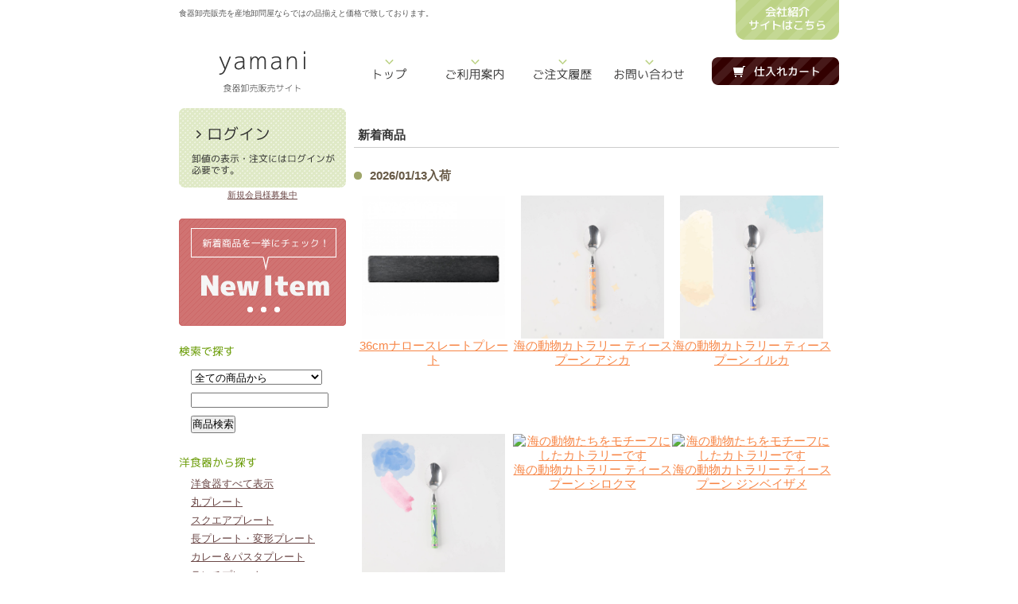

--- FILE ---
content_type: text/html; charset=EUC-JP
request_url: https://orosi.yamani-web.com/?mode=f3
body_size: 6104
content:
<!DOCTYPE html PUBLIC "-//W3C//DTD XHTML 1.0 Transitional//EN" "http://www.w3.org/TR/xhtml1/DTD/xhtml1-transitional.dtd">
<html xmlns:og="http://ogp.me/ns#" xmlns:fb="http://www.facebook.com/2008/fbml" xmlns:mixi="http://mixi-platform.com/ns#" xmlns="http://www.w3.org/1999/xhtml" xml:lang="ja" lang="ja" dir="ltr">
<head>
<meta http-equiv="content-type" content="text/html; charset=euc-jp" />
<meta http-equiv="X-UA-Compatible" content="IE=edge,chrome=1" />
<title>新着商品 - 業務用食器販売用食器 卸売のやまに</title>
<meta name="Keywords" content="新着商品," />
<meta name="Description" content="" />
<meta name="Author" content="" />
<meta name="Copyright" content="やまに" />
<meta http-equiv="content-style-type" content="text/css" />
<meta http-equiv="content-script-type" content="text/javascript" />
<link rel="stylesheet" href="https://img15.shop-pro.jp/PA01155/118/css/3/index.css?cmsp_timestamp=20260105164843" type="text/css" />

<link rel="alternate" type="application/rss+xml" title="rss" href="https://orosi.yamani-web.com/?mode=rss" />
<script type="text/javascript" src="//ajax.googleapis.com/ajax/libs/jquery/1.7.2/jquery.min.js" ></script>
<meta property="og:title" content="新着商品 - 業務用食器販売用食器 卸売のやまに" />
<meta property="og:description" content="" />
<meta property="og:url" content="https://orosi.yamani-web.com?mode=f3" />
<meta property="og:site_name" content="業務用食器販売用食器 卸売のやまに" />
<script>
  (function(i,s,o,g,r,a,m){i['GoogleAnalyticsObject']=r;i[r]=i[r]||function(){
  (i[r].q=i[r].q||[]).push(arguments)},i[r].l=1*new Date();a=s.createElement(o),
  m=s.getElementsByTagName(o)[0];a.async=1;a.src=g;m.parentNode.insertBefore(a,m)
  })(window,document,'script','//www.google-analytics.com/analytics.js','ga');

  ga('create', 'UA-699614-3', 'auto');
  ga('send', 'pageview');

</script>
<script>
  var Colorme = {"page":"free3","shop":{"account_id":"PA01155118","title":"\u696d\u52d9\u7528\u98df\u5668\u8ca9\u58f2\u7528\u98df\u5668 \u5378\u58f2\u306e\u3084\u307e\u306b"},"basket":{"total_price":0,"items":[]},"customer":{"id":null}};

  (function() {
    function insertScriptTags() {
      var scriptTagDetails = [{"src":"https:\/\/welcome-coupon.colorme.app\/js\/coupon.js?account_id=PA01155118","integrity":null}];
      var entry = document.getElementsByTagName('script')[0];

      scriptTagDetails.forEach(function(tagDetail) {
        var script = document.createElement('script');

        script.type = 'text/javascript';
        script.src = tagDetail.src;
        script.async = true;

        if( tagDetail.integrity ) {
          script.integrity = tagDetail.integrity;
          script.setAttribute('crossorigin', 'anonymous');
        }

        entry.parentNode.insertBefore(script, entry);
      })
    }

    window.addEventListener('load', insertScriptTags, false);
  })();
</script>
<script async src="https://zen.one/analytics.js"></script>
</head>
<body>
<meta name="colorme-acc-payload" content="?st=1&pt=10006&ut=0&at=PA01155118&v=20260117212632&re=&cn=ee7eadd9f207dd0ba233d71cded96515" width="1" height="1" alt="" /><script>!function(){"use strict";Array.prototype.slice.call(document.getElementsByTagName("script")).filter((function(t){return t.src&&t.src.match(new RegExp("dist/acc-track.js$"))})).forEach((function(t){return document.body.removeChild(t)})),function t(c){var r=arguments.length>1&&void 0!==arguments[1]?arguments[1]:0;if(!(r>=c.length)){var e=document.createElement("script");e.onerror=function(){return t(c,r+1)},e.src="https://"+c[r]+"/dist/acc-track.js?rev=3",document.body.appendChild(e)}}(["acclog001.shop-pro.jp","acclog002.shop-pro.jp"])}();</script><script language='javascript' src='https://ad-track.jp/ad/js/lpjs.js'></script>


<div style="position:absolute;top:0;left:0;" id="google_translate_element"></div><script type="text/javascript">
function googleTranslateElementInit() {
  new google.translate.TranslateElement({pageLanguage: 'ja', includedLanguages: 'en,ko,zh-CN', autoDisplay: false, gaTrack: true, gaId: 'UA-699614-3'}, 'google_translate_element');
}
</script><script type="text/javascript" src="//translate.google.com/translate_a/element.js?cb=googleTranslateElementInit"></script>

<h1>食器卸売販売を産地卸問屋ならではの品揃えと価格で致しております。</h1>
<div id="allwrap">
  
	

	<div id="header">
		<h2><a href="/">食器卸売 やまに</a></h2>
		<ul>
			<li><a class="home" href="/">ホーム</a></li>
			<li><a class="guide" href="/?mode=f1">ご利用案内</a></li>
			<li><a class="mypage" href="https://orosi.yamani-web.com/?mode=myaccount">ご注文履歴</a></li>
			<li><a class="inquiry" href="https://yamanikogiso.shop-pro.jp/customer/inquiries/new">お問い合わせ</a></li>
			<li><a class="cart" href="https://orosi.yamani-web.com/cart/proxy/basket?shop_id=PA01155118&shop_domain=orosi.yamani-web.com">仕入れカート</a></li>
		</ul>
		<div class="sub">
			<a href="https://www.yamani-web.com" title="会社紹介サイトはこちら"><img src="https://www.yamani-web.com/cyamani/images/bt_yamani.gif" alt="" /></a>
		</div>
	</div>

	
	
	<div id="content">
	
	
		<div class="main">
		<!--

-->

<script type="text/javascript">
$(document).ready(function(){
	$.ajax({
		url: 'https://www.yamani-web.com/cyamani/text/newitem/index.html',
		dataType: 'html',
		type: 'GET',

		success: function(res) {
			$("#load").prepend(res);
console.log(res);
		}
	});
});
</script>

<div id="load"></div>	</div>
	
	
	
		<div class="sidebar">

<!--
			<div class="section">
				<a href="https://www.yamani-web.com/oshogatu-13/22600" target="_blank"><img src="https://www.rakuten.ne.jp/gold/yamani-touki/banner/holiday.gif" alt="" /><br />
				<p style="text-align:center;">休業日について</p></a>
			</div>
-->
<div class="section">

			<div class="section login">
								<a class="bt" href="https://orosi.yamani-web.com/?mode=login&shop_back_url=https%3A%2F%2Forosi.yamani-web.com%2F">ログイン</a>
				<p class="att"><a href="https://www.yamani-web.com/wholesale">新規会員様募集中</a></p>
							</div>
			<div class="section">
				<a href="/?mode=f3"><img src="https://www.rakuten.ne.jp/gold/yamani-touki/newitem/images/banner.gif" alt="" /></a>
			</div>

			<div class="section">
				<h3 class="search_t">検索で探す</h3>
				<form action="https://orosi.yamani-web.com/" method="GET" class="search">
					<input type="hidden" name="mode" value="srh" />
					<select name="cid">
					<option value="">全ての商品から</option>
										<option value="1184975,0">洋食器</option>
										<option value="1184978,0">和食器</option>
										<option value="1184979,0">ガラス食器</option>
										<option value="1184980,0">おろし器、保存容器、他</option>
										<option value="1184981,0">箸置き</option>
										<option value="1184982,0">カトラリー</option>
										<option value="1184983,0">そのほか</option>
										<option value="1209361,0">セット</option>
										<option value="2775426,0">園芸用品</option>
										</select>										
					<input type="text" name="keyword" /><br/ >			
					<input type="submit" value="商品検索" />
				</form>
			</div>
			<div class="section">
				<h3 class="you_t">洋食器から探す</h3>
				<ul>
						<li><a href="/?mode=cate&amp;cbid=1184975&amp;csid=0&amp;sort=n">洋食器すべて表示</a></li>
						<li><a href="/?mode=cate&amp;cbid=1184975&amp;csid=1&amp;sort=n">丸プレート</a></li>
						<li><a href="/?mode=cate&amp;cbid=1184975&amp;csid=2&amp;sort=n">スクエアプレート</a></li>
						<li><a href="/?mode=cate&amp;cbid=1184975&amp;csid=3&amp;sort=n">長プレート・変形プレート</a></li>
						<li><a href="/?mode=cate&amp;cbid=1184975&amp;csid=4&amp;sort=n">カレー＆パスタプレート</a></li>
						<li><a href="/?mode=cate&amp;cbid=1184975&amp;csid=5&amp;sort=n">ランチプレート</a></li>
						<li><a href="/?mode=cate&amp;cbid=1184975&amp;csid=6&amp;sort=n">グラタン皿</a></li>
						<li><a href="/?mode=cate&amp;cbid=1184975&amp;csid=7&amp;sort=n">その他皿</a></li>
						<li><a href="/?mode=cate&amp;cbid=1184975&amp;csid=8&amp;sort=n">ごはん茶わん</a></li>
						<li><a href="/?mode=cate&amp;cbid=1184975&amp;csid=9&amp;sort=n">ボウル</a></li>
						<li><a href="/?mode=cate&amp;cbid=1184975&amp;csid=10&amp;sort=n">カフェボウル</a></li>
						<li><a href="/?mode=cate&amp;cbid=1184975&amp;csid=11&amp;sort=n">カップ＆ソーサー</a></li>
						<li><a href="/?mode=cate&amp;cbid=1184975&amp;csid=12&amp;sort=n">マグカップ</a></li>
						<li><a href="/?mode=cate&amp;cbid=1184975&amp;csid=13&amp;sort=n">スープカップ</a></li>
						<li><a href="/?mode=cate&amp;cbid=1184975&amp;csid=14&amp;sort=n">カップ</a></li>
						<li><a href="/?mode=cate&amp;cbid=1184975&amp;csid=15&amp;sort=n">ポット</a></li>
						<li><a href="/?mode=cate&amp;cbid=1184975&amp;csid=16&amp;sort=n">その他</a></li>
				</ul>
			</div>
			<div class="section">
				<h3 class="wa_t">和食器から探す</h3>
				<ul>
					<li><a href="/?mode=cate&amp;cbid=1184978&amp;csid=0&amp;sort=n">和食器すべて表示</a></li>
					<li><a href="/?mode=cate&amp;cbid=1184978&amp;csid=1&amp;sort=n">丸皿</a></li>
					<li><a href="/?mode=cate&amp;cbid=1184978&amp;csid=2&amp;sort=n">角皿</a></li>
					<li><a href="/?mode=cate&amp;cbid=1184978&amp;csid=3&amp;sort=n">長皿・変形皿</a></li>
					<li><a href="/?mode=cate&amp;cbid=1184978&amp;csid=4&amp;sort=n">カレー＆パスタ皿</a></li>
					<li><a href="/?mode=cate&amp;cbid=1184978&amp;csid=5&amp;sort=n">その他皿</a></li>
					<li><a href="/?mode=cate&amp;cbid=1184978&amp;csid=6&amp;sort=n">ごはん茶わん</a></li>
					<li><a href="/?mode=cate&amp;cbid=1184978&amp;csid=7&amp;sort=n">どんぶり</a></li>
					<li><a href="/?mode=cate&amp;cbid=1184978&amp;csid=8&amp;sort=n">小・中・大鉢</a></li>
					<li><a href="/?mode=cate&amp;cbid=1184978&amp;csid=9&amp;sort=n">きゅうす</a></li>
					<li><a href="/?mode=cate&amp;cbid=1184978&amp;csid=10&amp;sort=n">湯のみ・カップ</a></li>
					<li><a href="/?mode=cate&amp;cbid=1184978&amp;csid=11&amp;sort=n">マグカップ</a></li>
					<li><a href="/?mode=cate&amp;cbid=1184978&amp;csid=12&amp;sort=n">その他</a></li>
				</ul>
			</div>
			<div class="section">
				<h3 class="other_t">そのほか</h3>
				<ul>
					<li><a href="/?mode=cate&amp;cbid=1184979&amp;csid=0&amp;sort=n">ガラス食器</a></li>
					<li><a href="/?mode=cate&amp;cbid=1184980&amp;csid=0&amp;sort=n">おろし器、保存容器、他</a></li>
					<li><a href="/?mode=cate&amp;cbid=1184981&amp;csid=0&amp;sort=n">箸置き</a></li>
					<li><a href="/?mode=cate&amp;cbid=1184982&amp;csid=0&amp;sort=n">カトラリー</a></li>
					<li><a href="/?mode=cate&amp;cbid=1209361&amp;csid=0&amp;sort=n">セット</a></li>
					<li><a href="/?mode=cate&amp;cbid=1184983&amp;csid=0&amp;sort=n">そのほか</a></li>
				</ul>
			</div>
			<div class="section">
				<h3 class="series_t">シリーズで探す</h3>
				<ul>
					<li><a href="https://orosi.yamani-web.com/?mode=srh&cid=&keyword=Yumchaos">ヤムチャオス</a></li>
					<li><a href="https://orosi.yamani-web.com/?mode=srh&cid=&keyword=Yoto+%A5%DE%A5%B0%A5%AB%A5%C3%A5%D7">Yoto</a></li>
					<li><a href="https://orosi.yamani-web.com/?mode=srh&cid=&keyword=%EE%D8%A4%CE%B5%AD%B2%B1">釉の記憶</a></li>
					<li><a href="https://orosi.yamani-web.com/?mode=srh&cid=&keyword=%BF%BC%A5%D6%A5%EB%A1%BC">北欧ブルー</a></li>
					<li><a href="https://orosi.yamani-web.com/?mode=srh&cid=&keyword=%B3%DB%B1%EF%A4%CE%A4%E8%A4%A6%A4%CA%B4%EF">額縁のような器</a></li>
					<li><a href="https://orosi.yamani-web.com/?mode=srh&cid=&keyword=meimei-ware">meimei-ware</a></li>
					<li><a href="https://orosi.yamani-web.com/?mode=srh&cid=&keyword=kissho">吉祥</a></li>
					<li><a href="https://orosi.yamani-web.com/?mode=srh&cid=&keyword=TRIP+WARE">TRIP WARE</a></li>
					<li><a href="https://orosi.yamani-web.com/?mode=srh&cid=&keyword=%A5%EA%A5%F3%A5%AB">リンカ</a></li>
					<li><a href="https://orosi.yamani-web.com/?mode=srh&cid=&keyword=%BC%EA%A4%B7%A4%B4%A4%C8">手しごと</a></li>
					<li><a href="https://orosi.yamani-web.com/?mode=srh&cid=&keyword=%B9%BE%B8%CD%A4%C3%BB%D2%B6%B2%CE%B5+">江戸っ子恐竜</a></li>
					<li><a href="https://orosi.yamani-web.com/?mode=srh&cid=&keyword=%A5%B3%A5%C8%A5%CF%A5%CA">コトハナ</a></li>
					<li><a href="https://orosi.yamani-web.com/?mode=srh&cid=&keyword=%B5%A4%BC%E8%A4%EA%A4%B9%A4%AE%A4%CA%A4%A4%A2%F6%B4%DD%A4%A4%A5%B9%A5%C6%A5%E0%A5%B0%A5%E9%A5%B9">気取りすぎない♪丸いステムグラス</a></li>
					<li><a href="https://orosi.yamani-web.com/?mode=srh&cid=&keyword=%A4%CA%A4%B4%A4%DF%C4%C8%CC%DC%CF%C2%C9%F7%A5%AB%A5%C8%A5%E9%A5%EA%A1%BC">なごみ槌目和風カトラリー</a></li>
					<li><a href="https://orosi.yamani-web.com/?mode=srh&cid=&keyword=%B5%A1%C6%E2%BF%A9%A5%AB%A5%C8%A5%E9%A5%EA%A1%BC">機内食カトラリー</a></li>
					<li><a href="https://orosi.yamani-web.com/?mode=srh&cid=&keyword=%A5%CA%A5%C1%A5%E5%A5%EC+%A5%AB%A5%C8%A5%E9%A5%EA%A1%BC">ナチュレ カトラリー</a></li>
					<li><a href="/?mode=srh&sort=n&cid=&keyword=%5B%A5%EC%A5%C8%A5%ED%A5%AB%A5%C8%A5%E9%A5%EA%A1%BC%5D">レトロエレガンテ カトラリー</a></li>
					<li><a href="https://orosi.yamani-web.com/?mode=srh&cid=&keyword=%A5%DC%A5%C7%A5%AC">ボデガ</a></li>
					<li><a href="https://orosi.yamani-web.com/?mode=srh&cid=&keyword=tetoca">tetoca</a></li>
					<li><a href="https://orosi.yamani-web.com/?mode=srh&cid=&keyword=Frustum">Frustum</a></li>
					<li><a href="https://orosi.yamani-web.com/?mode=srh&cid=&keyword=%A4%AB%A4%E4%C0%B8%C3%CF%A4%D5%A4%AD%A4%F3">かや生地ふきん</a></li>
					<li><a href="https://orosi.yamani-web.com/?mode=srh&cid=&keyword=%A5%A2%A5%AF%A5%EA%A5%EB%A5%AB%A5%C8%A5%E9%A5%EA%A1%BC+%A5%D7%A5%EC%A1%BC%A5%C8">アクリルカトラリー プレート</a></li>
				</ul>
			</div>
			<div class="section">
				<h3 class="cal_t">営業日カレンダー</h3>
					<script type="text/javascript" src="https://www.yamani-web.com/calendar/index.php?enc=1"></script>
				<p><span class="cal-holyday">■</span>の日はお休みを頂いております。<br />
				営業時間外のお問い合わせ等は翌営業日以降にお返事させて頂きます。<br />
				ご了承ください。</p>
			</div>
			<div class="section">
				<h3 class="guide_t">ご案内</h3>
				<ul>
					<li><a href="/?mode=f1">ご利用案内</a></li>
					<li><a href="https://orosi.yamani-web.com/?mode=login&shop_back_url=https%3A%2F%2Forosi.yamani-web.com%2F">ご注文履歴</a></li>
					<li><a href="/?mode=f2">アウトレット品について</a></li>
					<li><a href="https://yamanikogiso.shop-pro.jp/customer/inquiries/new">お問い合わせ</a></li>
					<li><a href="https://orosi.yamani-web.com/cart/proxy/basket?shop_id=PA01155118&shop_domain=orosi.yamani-web.com">仕入れカート</a></li>
					<li><a href="https://orosi.yamani-web.com/?mode=privacy">プライバシーポリシー</a></li>
					<li><a href="https://orosi.yamani-web.com/?mode=sk">特定商取引法に基づく表記</a></li>
				</ul>
			</div>
		</div>
	

	</div>
	
	
</div>

<div id="footer">
	<div class="inner">
	  <div class="social">
		   <g:plusone size="medium"></g:plusone>
		   
		   <a href="https://twitter.com/share" class="twitter-share-button" data-count="horizontal" data-lang="ja">Tweet</a><script type="text/javascript" src="https://platform.twitter.com/widgets.js"></script>
		   
		   <a href="https://b.hatena.ne.jp/entry//" class="hatena-bookmark-button" data-hatena-bookmark-title="" data-hatena-bookmark-layout="standard" title="このエントリーをはてなブックマークに追加"><img src="https://b.st-hatena.com/images/entry-button/button-only.gif" alt="このエントリーをはてなブックマークに追加" width="20" height="20" style="border: none;" /></a><script type="text/javascript" src="https://b.st-hatena.com/js/bookmark_button.js" charset="utf-8" async="async"></script>
		   
		   
	  </div>
		<p class="gotop"><a href="#header"><img src="https://www.yamani-web.com/cyamani/images/bt_gohead.gif" alt="" /></a></p>
		<ul class="menu">
			<li><a href="/">ホーム</a></li>
			<li><a href="/?mode=f1">ご利用案内</a></li>
			<li><a href="https://orosi.yamani-web.com/?mode=login&shop_back_url=https%3A%2F%2Forosi.yamani-web.com%2F">ご注文履歴</a></li>
			<li><a href="https://orosi.yamani-web.com/cart/proxy/basket?shop_id=PA01155118&shop_domain=orosi.yamani-web.com">仕入れカート</a></li>
			<li><a href="https://yamanikogiso.shop-pro.jp/customer/inquiries/new">お問い合わせ</a></li>
			<li><a href="https://orosi.yamani-web.com/?mode=privacy">プライバシーポリシー</a></li>
			<li><a href="https://orosi.yamani-web.com/?mode=sk">特定商取引法に基づく表記</a></li>
		</ul>
		<h3 class="logo"><a href="https://www.yamani-web.com" target="_blank">食器卸売販売 やまに</a></h3>
		<p>卸売取扱商品：カフェ食器、業務用食器、ランチプレート、マグカップ、茶わん、ゆのみ等、美濃焼を中心とした食器やその他雑貨</p>
		<p>〒509-6101 岐阜県瑞浪市土岐町6947-1<br />
		TEL：0572-66-0760 / FAX：0572-66-0757</p>
		<p><a href="https://www.yamani-web.com" target="_blank">やまにウェブサイト</a><br>
		<a href="https://en.yamani-web.com" target="_blank">Yamani English website</a></p>
		<p>お客様のメールアドレス等の個人情報は、受付・配送業務に必要な場合、及びお客様とのご連絡以外には一切利用いたしません。<br />
		また、第三者への開示・公表はいたしませんので、安心してご利用ください。</p>

		<p class="copy">Copyright(c) 食器卸売販売 やまに All Rights Reserved.</p>
	</div>
</div>

<script type="text/javascript" src="https://www.yamani-web.com/cyamani/js/jquery.tools.min.js"></script>
<script type="text/javascript" src="https://www.yamani-web.com/cyamani/js/topic.js"></script>
<script type="text/javascript" src="https://www.yamani-web.com/cyamani/js/prettyphoto/jquery.prettyPhoto.js"></script>
<script type="text/javascript">
$(document).ready(function(){
	$("a[rel^='lb']").prettyPhoto({
		allow_resize: true,
		social_tools: false,
		show_title: true,
		deeplinking: false
	});
	$(".cb").prettyPhoto({
		allow_resize: true,
		social_tools: false,
		show_title: true,
		deeplinking: false
	});
});
$(function(){
	$("#header .sub a").hover(
		function(){jQuery(this).animate({marginTop: "10px"}, 200);},
		function(){jQuery(this).animate({marginTop: "0px"}, 200);}
	);
	$("a[href^=#]").click(function(){
		var Hash = $(this.hash);
		var HashOffset = $(Hash).offset().top;
		$("html,body").animate({
			scrollTop: HashOffset
		}, 1000);
		return false;
	});
	$("#footer .menu").each(function() {
		$("#footer .menu li:first-child").css('border', 'none');
	});
});
</script>
	

<script type="text/javascript">
  window.___gcfg = {lang: 'ja'};

  (function() {
    var po = document.createElement('script'); po.type = 'text/javascript'; po.async = true;
    po.src = 'https://apis.google.com/js/plusone.js';
    var s = document.getElementsByTagName('script')[0]; s.parentNode.insertBefore(po, s);
  })();
</script><script type="text/javascript" src="https://orosi.yamani-web.com/js/cart.js" ></script>
<script type="text/javascript" src="https://orosi.yamani-web.com/js/async_cart_in.js" ></script>
<script type="text/javascript" src="https://orosi.yamani-web.com/js/product_stock.js" ></script>
<script type="text/javascript" src="https://orosi.yamani-web.com/js/js.cookie.js" ></script>
<script type="text/javascript" src="https://orosi.yamani-web.com/js/favorite_button.js" ></script>
</body></html>

--- FILE ---
content_type: text/html; charset=euc-jp
request_url: https://www.yamani-web.com/cyamani/text/newitem/index.html
body_size: 4635
content:
		<div id="newitem" class="section">
			<h3 class="pagetitle">新着商品</h3>
			
<div class="article">
	<h4>2026/01/13入荷</h4>
		<div class="item">
		<div>
			<a href="https://orosi.yamani-web.com/?pid=190097409"><img src="https://image.yamani-web.com/main/2025-2/196540a.jpg" alt="天然石を使用した長プレート" title="天然石を使用した長プレート" style="width:180px; height:auto;" /></a><br />
			<a href="https://orosi.yamani-web.com/?pid=190097409">36cmナロースレートプレート</a>
		</div>
	</div>
	<div class="item">
		<div>
			<a href="https://orosi.yamani-web.com/?pid=190097398"><img src="https://image.yamani-web.com/main/2025-2/196431a.jpg" alt="海の動物たちをモチーフにしたカトラリーです" title="海の動物たちをモチーフにしたカトラリーです" style="width:180px; height:auto;" /></a><br />
			<a href="https://orosi.yamani-web.com/?pid=190097398">海の動物カトラリー ティースプーン アシカ</a>
		</div>
	</div>
	<div class="item">
		<div>
			<a href="https://orosi.yamani-web.com/?pid=190097393"><img src="https://image.yamani-web.com/main/2025-2/196426a.jpg" alt="海の動物たちをモチーフにしたカトラリーです" title="海の動物たちをモチーフにしたカトラリーです" style="width:180px; height:auto;" /></a><br />
			<a href="https://orosi.yamani-web.com/?pid=190097393">海の動物カトラリー ティースプーン イルカ</a>
		</div>
	</div>
	<div class="item">
		<div>
			<a href="https://orosi.yamani-web.com/?pid=190097396"><img src="https://image.yamani-web.com/main/2025-2/196429a.jpg" alt="海の動物たちをモチーフにしたカトラリーです" title="海の動物たちをモチーフにしたカトラリーです" style="width:180px; height:auto;" /></a><br />
			<a href="https://orosi.yamani-web.com/?pid=190097396">海の動物カトラリー ティースプーン サメ</a>
		</div>
	</div>
	<div class="item">
		<div>
			<a href="https://orosi.yamani-web.com/?pid=190097397"><img src="https://image.yamani-web.com/main/2025-2/196430a.jpg" alt="海の動物たちをモチーフにしたカトラリーです" title="海の動物たちをモチーフにしたカトラリーです" style="width:180px; height:auto;" /></a><br />
			<a href="https://orosi.yamani-web.com/?pid=190097397">海の動物カトラリー ティースプーン シロクマ</a>
		</div>
	</div>
	<div class="item">
		<div>
			<a href="https://orosi.yamani-web.com/?pid=190097395"><img src="https://image.yamani-web.com/main/2025-2/196428a.jpg" alt="海の動物たちをモチーフにしたカトラリーです" title="海の動物たちをモチーフにしたカトラリーです" style="width:180px; height:auto;" /></a><br />
			<a href="https://orosi.yamani-web.com/?pid=190097395">海の動物カトラリー ティースプーン ジンベイザメ</a>
		</div>
	</div>
	<div class="item">
		<div>
			<a href="https://orosi.yamani-web.com/?pid=190097394"><img src="https://image.yamani-web.com/main/2025-2/196427a.jpg" alt="海の動物たちをモチーフにしたカトラリーです" title="海の動物たちをモチーフにしたカトラリーです" style="width:180px; height:auto;" /></a><br />
			<a href="https://orosi.yamani-web.com/?pid=190097394">海の動物カトラリー ティースプーン ペンギン</a>
		</div>
	</div>
	<div class="item">
		<div>
			<a href="https://orosi.yamani-web.com/?pid=190097388"><img src="https://image.yamani-web.com/main/2025-2/196421a.jpg" alt="海の動物たちをモチーフにしたカトラリーです" title="海の動物たちをモチーフにしたカトラリーです" style="width:180px; height:auto;" /></a><br />
			<a href="https://orosi.yamani-web.com/?pid=190097388">海の動物カトラリー デザートスプーン アシカ</a>
		</div>
	</div>
	<div class="item">
		<div>
			<a href="https://orosi.yamani-web.com/?pid=190097383"><img src="https://image.yamani-web.com/main/2025-2/196416a.jpg" alt="海の動物たちをモチーフにしたカトラリーです" title="海の動物たちをモチーフにしたカトラリーです" style="width:180px; height:auto;" /></a><br />
			<a href="https://orosi.yamani-web.com/?pid=190097383">海の動物カトラリー デザートスプーン イルカ</a>
		</div>
	</div>
	<div class="item">
		<div>
			<a href="https://orosi.yamani-web.com/?pid=190097386"><img src="https://image.yamani-web.com/main/2025-2/196419a.jpg" alt="海の動物たちをモチーフにしたカトラリーです" title="海の動物たちをモチーフにしたカトラリーです" style="width:180px; height:auto;" /></a><br />
			<a href="https://orosi.yamani-web.com/?pid=190097386">海の動物カトラリー デザートスプーン サメ</a>
		</div>
	</div>
	<div class="item">
		<div>
			<a href="https://orosi.yamani-web.com/?pid=190097387"><img src="https://image.yamani-web.com/main/2025-2/196420a.jpg" alt="海の動物たちをモチーフにしたカトラリーです" title="海の動物たちをモチーフにしたカトラリーです" style="width:180px; height:auto;" /></a><br />
			<a href="https://orosi.yamani-web.com/?pid=190097387">海の動物カトラリー デザートスプーン シロクマ</a>
		</div>
	</div>
	<div class="item">
		<div>
			<a href="https://orosi.yamani-web.com/?pid=190097385"><img src="https://image.yamani-web.com/main/2025-2/196418a.jpg" alt="海の動物たちをモチーフにしたカトラリーです" title="海の動物たちをモチーフにしたカトラリーです" style="width:180px; height:auto;" /></a><br />
			<a href="https://orosi.yamani-web.com/?pid=190097385">海の動物カトラリー デザートスプーン ジンベイザメ</a>
		</div>
	</div>
	<div class="item">
		<div>
			<a href="https://orosi.yamani-web.com/?pid=190097384"><img src="https://image.yamani-web.com/main/2025-2/196417a.jpg" alt="海の動物たちをモチーフにしたカトラリーです" title="海の動物たちをモチーフにしたカトラリーです" style="width:180px; height:auto;" /></a><br />
			<a href="https://orosi.yamani-web.com/?pid=190097384">海の動物カトラリー デザートスプーン ペンギン</a>
		</div>
	</div>
	<div class="item">
		<div>
			<a href="https://orosi.yamani-web.com/?pid=190097392"><img src="https://image.yamani-web.com/main/2025-2/196425a.jpg" alt="海の動物たちをモチーフにしたカトラリーです" title="海の動物たちをモチーフにしたカトラリーです" style="width:180px; height:auto;" /></a><br />
			<a href="https://orosi.yamani-web.com/?pid=190097392">海の動物カトラリー デザートフォーク アシカ</a>
		</div>
	</div>
	<div class="item">
		<div>
			<a href="https://orosi.yamani-web.com/?pid=190097389"><img src="https://image.yamani-web.com/main/2025-2/196422a.jpg" alt="海の動物たちをモチーフにしたカトラリーです" title="海の動物たちをモチーフにしたカトラリーです" style="width:180px; height:auto;" /></a><br />
			<a href="https://orosi.yamani-web.com/?pid=190097389">海の動物カトラリー デザートフォーク イルカ</a>
		</div>
	</div>
	<div class="item">
		<div>
			<a href="https://orosi.yamani-web.com/?pid=190097407"><img src="https://image.yamani-web.com/main/2025-2/196438a.jpg" alt="海の動物たちをモチーフにしたカトラリーです" title="海の動物たちをモチーフにしたカトラリーです" style="width:180px; height:auto;" /></a><br />
			<a href="https://orosi.yamani-web.com/?pid=190097407">海の動物カトラリー デザートフォーク サメ</a>
		</div>
	</div>
	<div class="item">
		<div>
			<a href="https://orosi.yamani-web.com/?pid=190097408"><img src="https://image.yamani-web.com/main/2025-2/196439a.jpg" alt="海の動物たちをモチーフにしたカトラリーです" title="海の動物たちをモチーフにしたカトラリーです" style="width:180px; height:auto;" /></a><br />
			<a href="https://orosi.yamani-web.com/?pid=190097408">海の動物カトラリー デザートフォーク シロクマ</a>
		</div>
	</div>
	<div class="item">
		<div>
			<a href="https://orosi.yamani-web.com/?pid=190097391"><img src="https://image.yamani-web.com/main/2025-2/196424a.jpg" alt="海の動物たちをモチーフにしたカトラリーです" title="海の動物たちをモチーフにしたカトラリーです" style="width:180px; height:auto;" /></a><br />
			<a href="https://orosi.yamani-web.com/?pid=190097391">海の動物カトラリー デザートフォーク ジンベイザメ</a>
		</div>
	</div>
	<div class="item">
		<div>
			<a href="https://orosi.yamani-web.com/?pid=190097390"><img src="https://image.yamani-web.com/main/2025-2/196423a.jpg" alt="海の動物たちをモチーフにしたカトラリーです" title="海の動物たちをモチーフにしたカトラリーです" style="width:180px; height:auto;" /></a><br />
			<a href="https://orosi.yamani-web.com/?pid=190097390">海の動物カトラリー デザートフォーク ペンギン</a>
		</div>
	</div>
	<div class="item">
		<div>
			<a href="https://orosi.yamani-web.com/?pid=190097406"><img src="https://image.yamani-web.com/main/2025-2/196437a.jpg" alt="海の動物たちをモチーフにしたカトラリーです" title="海の動物たちをモチーフにしたカトラリーです" style="width:180px; height:auto;" /></a><br />
			<a href="https://orosi.yamani-web.com/?pid=190097406">海の動物カトラリー ヒメフォーク アシカ</a>
		</div>
	</div>
	<div class="item">
		<div>
			<a href="https://orosi.yamani-web.com/?pid=190097400"><img src="https://image.yamani-web.com/main/2025-2/196432a.jpg" alt="海の動物たちをモチーフにしたカトラリーです" title="海の動物たちをモチーフにしたカトラリーです" style="width:180px; height:auto;" /></a><br />
			<a href="https://orosi.yamani-web.com/?pid=190097400">海の動物カトラリー ヒメフォーク イルカ</a>
		</div>
	</div>
	<div class="item">
		<div>
			<a href="https://orosi.yamani-web.com/?pid=190097404"><img src="https://image.yamani-web.com/main/2025-2/196435a.jpg" alt="海の動物たちをモチーフにしたカトラリーです" title="海の動物たちをモチーフにしたカトラリーです" style="width:180px; height:auto;" /></a><br />
			<a href="https://orosi.yamani-web.com/?pid=190097404">海の動物カトラリー ヒメフォーク サメ</a>
		</div>
	</div>
	<div class="item">
		<div>
			<a href="https://orosi.yamani-web.com/?pid=190097405"><img src="https://image.yamani-web.com/main/2025-2/196436a.jpg" alt="海の動物たちをモチーフにしたカトラリーです" title="海の動物たちをモチーフにしたカトラリーです" style="width:180px; height:auto;" /></a><br />
			<a href="https://orosi.yamani-web.com/?pid=190097405">海の動物カトラリー ヒメフォーク シロクマ</a>
		</div>
	</div>
	<div class="item">
		<div>
			<a href="https://orosi.yamani-web.com/?pid=190097402"><img src="https://image.yamani-web.com/main/2025-2/196434a.jpg" alt="海の動物たちをモチーフにしたカトラリーです" title="海の動物たちをモチーフにしたカトラリーです" style="width:180px; height:auto;" /></a><br />
			<a href="https://orosi.yamani-web.com/?pid=190097402">海の動物カトラリー ヒメフォーク ジンベイザメ</a>
		</div>
	</div>
	<div class="item">
		<div>
			<a href="https://orosi.yamani-web.com/?pid=190097401"><img src="https://image.yamani-web.com/main/2025-2/196433a.jpg" alt="海の動物たちをモチーフにしたカトラリーです" title="海の動物たちをモチーフにしたカトラリーです" style="width:180px; height:auto;" /></a><br />
			<a href="https://orosi.yamani-web.com/?pid=190097401">海の動物カトラリー ヒメフォーク ペンギン</a>
		</div>
	</div>

</div>
<div class="article">
	<h4>2025/12/23入荷</h4>
		<div class="item">
		<div>
			<a href="https://orosi.yamani-web.com/?pid=189907372"><img src="https://image.yamani-web.com/main/2025-1/196297a.jpg" alt="茶こしとヘラで、もっと丁寧な抹茶タイム" title="茶こしとヘラで、もっと丁寧な抹茶タイム" style="width:180px; height:auto;" /></a><br />
			<a href="https://orosi.yamani-web.com/?pid=189907372">cha×kosu 抹茶ヘラ&ふるいセット 【ふるい粗目】</a>
		</div>
	</div>
	<div class="item">
		<div>
			<a href="https://orosi.yamani-web.com/?pid=189907371"><img src="https://image.yamani-web.com/main/2025-1/196293a.jpg" alt="茶こしとヘラで、もっと丁寧な抹茶タイム" title="茶こしとヘラで、もっと丁寧な抹茶タイム" style="width:180px; height:auto;" /></a><br />
			<a href="https://orosi.yamani-web.com/?pid=189907371">cha×kosu 抹茶ヘラ&ふるいセット 【ふるい細目】</a>
		</div>
	</div>
	<div class="item">
		<div>
			<a href="https://orosi.yamani-web.com/?pid=189907373"><img src="https://image.yamani-web.com/main/2025-1/196298a.jpg" alt="耐久性に優れて衛生的" title="耐久性に優れて衛生的" style="width:180px; height:auto;" /></a><br />
			<a href="https://orosi.yamani-web.com/?pid=189907373">フリモ ハンドル付サービングボード アフリカンウッド</a>
		</div>
	</div>
	<div class="item">
		<div>
			<a href="https://orosi.yamani-web.com/?pid=189907369"><img src="https://image.yamani-web.com/main/2025-1/196209a.jpg" alt="抹茶を点てやすく" title="抹茶を点てやすく" style="width:180px; height:auto;" /></a><br />
			<a href="https://orosi.yamani-web.com/?pid=189907369">抹茶粉ふるい 粗目 18-8ステンレス</a>
		</div>
	</div>
	<div class="item">
		<div>
			<a href="https://orosi.yamani-web.com/?pid=189907370"><img src="https://image.yamani-web.com/main/2025-1/196210a.jpg" alt="抹茶を点てやすく" title="抹茶を点てやすく" style="width:180px; height:auto;" /></a><br />
			<a href="https://orosi.yamani-web.com/?pid=189907370">抹茶粉ふるい 細目 18-8ステンレス</a>
		</div>
	</div>
	<div class="item">
		<div>
			<a href="https://orosi.yamani-web.com/?pid=189907376"><img src="https://image.yamani-web.com/main/2025-2/196452a.jpg" alt="白と青をテーマにしたsimplicityな美しさ" title="白と青をテーマにしたsimplicityな美しさ" style="width:180px; height:auto;" /></a><br />
			<a href="https://orosi.yamani-web.com/?pid=189907376">深山(miyama.) slope_cobalt 18cmオーバルプレート</a>
		</div>
	</div>
	<div class="item">
		<div>
			<a href="https://orosi.yamani-web.com/?pid=189907378"><img src="https://image.yamani-web.com/main/2025-2/196453a.jpg" alt="白と青をテーマにしたsimplicityな美しさ" title="白と青をテーマにしたsimplicityな美しさ" style="width:180px; height:auto;" /></a><br />
			<a href="https://orosi.yamani-web.com/?pid=189907378">深山(miyama.) slope_cobalt カップ</a>
		</div>
	</div>
	<div class="item">
		<div>
			<a href="https://orosi.yamani-web.com/?pid=189907374"><img src="https://image.yamani-web.com/main/2025-2/196450a.jpg" alt="白と青をテーマにしたsimplicityな美しさ" title="白と青をテーマにしたsimplicityな美しさ" style="width:180px; height:auto;" /></a><br />
			<a href="https://orosi.yamani-web.com/?pid=189907374">深山(miyama.) slope_cobalt ティーカップ</a>
		</div>
	</div>
	<div class="item">
		<div>
			<a href="https://orosi.yamani-web.com/?pid=189907375"><img src="https://image.yamani-web.com/main/2025-2/196451a.jpg" alt="白と青をテーマにしたsimplicityな美しさ" title="白と青をテーマにしたsimplicityな美しさ" style="width:180px; height:auto;" /></a><br />
			<a href="https://orosi.yamani-web.com/?pid=189907375">深山(miyama.) slope_cobalt ポット</a>
		</div>
	</div>

</div>
<div class="article">
	<h4>2025/12/16入荷</h4>
		<div class="item">
		<div>
			<a href="https://orosi.yamani-web.com/?pid=189824614"><img src="https://image.yamani-web.com/main/2025-2/2509020a.jpg" alt="和洋折衷、天然石の高級感溢れるボード" title="和洋折衷、天然石の高級感溢れるボード" style="width:180px; height:auto;" /></a><br />
			<a href="https://orosi.yamani-web.com/?pid=189824614">30cmストレートボード</a>
		</div>
	</div>
	<div class="item">
		<div>
			<a href="https://orosi.yamani-web.com/?pid=189824612"><img src="https://image.yamani-web.com/main/2025-2/2509018a.jpg" alt="パンやチーズのおもてなしに。" title="パンやチーズのおもてなしに。" style="width:180px; height:auto;" /></a><br />
			<a href="https://orosi.yamani-web.com/?pid=189824612">32cmカッティングボード</a>
		</div>
	</div>
	<div class="item">
		<div>
			<a href="https://orosi.yamani-web.com/?pid=189824618"><img src="https://image.yamani-web.com/main/2025-2/2509024a.jpg" alt="まん丸かわいいティーポット" title="まん丸かわいいティーポット" style="width:180px; height:auto;" /></a><br />
			<a href="https://orosi.yamani-web.com/?pid=189824618">700ml 丸ティーポット</a>
		</div>
	</div>
	<div class="item">
		<div>
			<a href="https://orosi.yamani-web.com/?pid=189824619"><img src="https://image.yamani-web.com/main/2025-2/2509025a.jpg" alt="ベーシックなシンプルグラス" title="ベーシックなシンプルグラス" style="width:180px; height:auto;" /></a><br />
			<a href="https://orosi.yamani-web.com/?pid=189824619">ジュースグラス 285ml</a>
		</div>
	</div>
	<div class="item">
		<div>
			<a href="https://orosi.yamani-web.com/?pid=189824610"><img src="https://image.yamani-web.com/main/2025-2/196533a.jpg" alt="ガラス製のカップ" title="ガラス製のカップ" style="width:180px; height:auto;" /></a><br />
			<a href="https://orosi.yamani-web.com/?pid=189824610">ハルシャ カップ ガラス (カップのみ)</a>
		</div>
	</div>
	<div class="item">
		<div>
			<a href="https://orosi.yamani-web.com/?pid=189824611"><img src="https://image.yamani-web.com/main/2025-2/196534a.jpg" alt="ガラス製のソーサー" title="ガラス製のソーサー" style="width:180px; height:auto;" /></a><br />
			<a href="https://orosi.yamani-web.com/?pid=189824611">ハルシャ ソーサー ガラス (ソーサーのみ)</a>
		</div>
	</div>
	<div class="item">
		<div>
			<a href="https://orosi.yamani-web.com/?pid=189824617"><img src="https://image.yamani-web.com/main/2025-2/2509023a.jpg" alt="たっぷり入ってマルチに使えるピッチャー" title="たっぷり入ってマルチに使えるピッチャー" style="width:180px; height:auto;" /></a><br />
			<a href="https://orosi.yamani-web.com/?pid=189824617">ピッチャー 0.9L</a>
		</div>
	</div>
	<div class="item">
		<div>
			<a href="https://orosi.yamani-web.com/?pid=189824616"><img src="https://image.yamani-web.com/main/2025-2/2509022a.jpg" alt="たっぷり入ってマルチに使えるピッチャー" title="たっぷり入ってマルチに使えるピッチャー" style="width:180px; height:auto;" /></a><br />
			<a href="https://orosi.yamani-web.com/?pid=189824616">ピッチャー 1.4L</a>
		</div>
	</div>
	<div class="item">
		<div>
			<a href="https://orosi.yamani-web.com/?pid=189824615"><img src="https://image.yamani-web.com/main/2025-2/2509021a.jpg" alt="たっぷり入ってマルチに使えるピッチャー" title="たっぷり入ってマルチに使えるピッチャー" style="width:180px; height:auto;" /></a><br />
			<a href="https://orosi.yamani-web.com/?pid=189824615">ピッチャー 1.8L</a>
		</div>
	</div>
	<div class="item">
		<div>
			<a href="https://orosi.yamani-web.com/?pid=189824613"><img src="https://image.yamani-web.com/main/2025-2/2509019a.jpg" alt="スタイリッシュなおもてなしトレー" title="スタイリッシュなおもてなしトレー" style="width:180px; height:auto;" /></a><br />
			<a href="https://orosi.yamani-web.com/?pid=189824613">ブラックウォールナット 36cmアールトレー</a>
		</div>
	</div>
	<div class="item">
		<div>
			<a href="https://orosi.yamani-web.com/?pid=189824620"><img src="https://image.yamani-web.com/main/2025-2/2509026a.jpg" alt="ベーシックでエレガントなフッシュナイフ" title="ベーシックでエレガントなフッシュナイフ" style="width:180px; height:auto;" /></a><br />
			<a href="https://orosi.yamani-web.com/?pid=189824620">プラリネ フィッシュナイフ</a>
		</div>
	</div>
	<div class="item">
		<div>
			<a href="https://orosi.yamani-web.com/?pid=189824591"><img src="https://image.yamani-web.com/main/2025-1/196261a.jpg" alt="飽きのこないシンプルなデザインのシリーズ" title="飽きのこないシンプルなデザインのシリーズ" style="width:180px; height:auto;" /></a><br />
			<a href="https://orosi.yamani-web.com/?pid=189824591">ボン・ティータイム N3 兼用ソーサー </a>
		</div>
	</div>
	<div class="item">
		<div>
			<a href="https://orosi.yamani-web.com/?pid=189824588"><img src="https://image.yamani-web.com/main/2025-1/196259a.jpg" alt="飽きのこないシンプルなデザインのシリーズ" title="飽きのこないシンプルなデザインのシリーズ" style="width:180px; height:auto;" /></a><br />
			<a href="https://orosi.yamani-web.com/?pid=189824588">ボン・ティータイム ニューヨーク N2 コーヒー(高さ:6.2cm) </a>
		</div>
	</div>
	<div class="item">
		<div>
			<a href="https://orosi.yamani-web.com/?pid=189824598"><img src="https://image.yamani-web.com/main/2025-1/196264a.jpg" alt="飽きのこないシンプルなデザインのシリーズ" title="飽きのこないシンプルなデザインのシリーズ" style="width:180px; height:auto;" /></a><br />
			<a href="https://orosi.yamani-web.com/?pid=189824598">ボン・ティータイム ニューヨーク カップ&ソーサー</a>
		</div>
	</div>
	<div class="item">
		<div>
			<a href="https://orosi.yamani-web.com/?pid=189824585"><img src="https://image.yamani-web.com/main/2025-1/196258a.jpg" alt="飽きのこないシンプルなデザインのシリーズ" title="飽きのこないシンプルなデザインのシリーズ" style="width:180px; height:auto;" /></a><br />
			<a href="https://orosi.yamani-web.com/?pid=189824585">ボン・ティータイム マウンテン N1 コーヒー(高さ:6.5cm) </a>
		</div>
	</div>
	<div class="item">
		<div>
			<a href="https://orosi.yamani-web.com/?pid=189824596"><img src="https://image.yamani-web.com/main/2025-1/196263a.jpg" alt="飽きのこないシンプルなデザインのシリーズ" title="飽きのこないシンプルなデザインのシリーズ" style="width:180px; height:auto;" /></a><br />
			<a href="https://orosi.yamani-web.com/?pid=189824596">ボン・ティータイム マウンテン カップ&ソーサー</a>
		</div>
	</div>
	<div class="item">
		<div>
			<a href="https://orosi.yamani-web.com/?pid=189824583"><img src="https://image.yamani-web.com/main/2025-1/196257a.jpg" alt="飽きのこないシンプルなデザインのシリーズ" title="飽きのこないシンプルなデザインのシリーズ" style="width:180px; height:auto;" /></a><br />
			<a href="https://orosi.yamani-web.com/?pid=189824583">ボン・ティータイム 花形 H1 コーヒー(高さ:8cm) </a>
		</div>
	</div>
	<div class="item">
		<div>
			<a href="https://orosi.yamani-web.com/?pid=189824589"><img src="https://image.yamani-web.com/main/2025-1/196260a.jpg" alt="飽きのこないシンプルなデザインのシリーズ" title="飽きのこないシンプルなデザインのシリーズ" style="width:180px; height:auto;" /></a><br />
			<a href="https://orosi.yamani-web.com/?pid=189824589">ボン・ティータイム 花形 H2 ソーサー </a>
		</div>
	</div>
	<div class="item">
		<div>
			<a href="https://orosi.yamani-web.com/?pid=189824593"><img src="https://image.yamani-web.com/main/2025-1/196262a.jpg" alt="飽きのこないシンプルなデザインのシリーズ" title="飽きのこないシンプルなデザインのシリーズ" style="width:180px; height:auto;" /></a><br />
			<a href="https://orosi.yamani-web.com/?pid=189824593">ボン・ティータイム 花形 カップ&ソーサー</a>
		</div>
	</div>
	<div class="item">
		<div>
			<a href="https://orosi.yamani-web.com/?pid=189824608"><img src="https://image.yamani-web.com/main/2025-2/196528a.jpg" alt="お酒のシーンを大人っぽく艶やかに彩るグラスシリーズ" title="お酒のシーンを大人っぽく艶やかに彩るグラスシリーズ" style="width:180px; height:auto;" /></a><br />
			<a href="https://orosi.yamani-web.com/?pid=189824608">リノグラス ガラスタンブラー 355cc</a>
		</div>
	</div>
	<div class="item">
		<div>
			<a href="https://orosi.yamani-web.com/?pid=189824609"><img src="https://image.yamani-web.com/main/2025-2/196529a.jpg" alt="お酒のシーンを大人っぽく艶やかに彩るグラスシリーズ" title="お酒のシーンを大人っぽく艶やかに彩るグラスシリーズ" style="width:180px; height:auto;" /></a><br />
			<a href="https://orosi.yamani-web.com/?pid=189824609">リノグラス ガラスタンブラー 500cc</a>
		</div>
	</div>
	<div class="item">
		<div>
			<a href="https://orosi.yamani-web.com/?pid=189824607"><img src="https://image.yamani-web.com/main/2025-2/196527a.jpg" alt="お酒のシーンを大人っぽく艶やかに彩るグラスシリーズ" title="お酒のシーンを大人っぽく艶やかに彩るグラスシリーズ" style="width:180px; height:auto;" /></a><br />
			<a href="https://orosi.yamani-web.com/?pid=189824607">リノグラス ガラスボウル ミニタンブラー 215cc</a>
		</div>
	</div>
	<div class="item">
		<div>
			<a href="https://orosi.yamani-web.com/?pid=189824602"><img src="https://image.yamani-web.com/main/2025-2/196317a.jpg" alt="ほっこりかわいい手しごとのうつわ" title="ほっこりかわいい手しごとのうつわ" style="width:180px; height:auto;" /></a><br />
			<a href="https://orosi.yamani-web.com/?pid=189824602">手しごと 12cm富士山型茶碗 あか 赤富士山</a>
		</div>
	</div>
	<div class="item">
		<div>
			<a href="https://orosi.yamani-web.com/?pid=189824600"><img src="https://image.yamani-web.com/main/2025-2/196316a.jpg" alt="ほっこりかわいい手しごとのうつわ" title="ほっこりかわいい手しごとのうつわ" style="width:180px; height:auto;" /></a><br />
			<a href="https://orosi.yamani-web.com/?pid=189824600">手しごと 13cm富士山型茶碗 あか 赤富士山</a>
		</div>
	</div>
	<div class="item">
		<div>
			<a href="https://orosi.yamani-web.com/?pid=189824605"><img src="https://image.yamani-web.com/main/2025-2/196319a.jpg" alt="ほっこりかわいい手しごとのうつわ" title="ほっこりかわいい手しごとのうつわ" style="width:180px; height:auto;" /></a><br />
			<a href="https://orosi.yamani-web.com/?pid=189824605">手しごと 8cm富士山型 お猪口 湯呑み あお 富士山</a>
		</div>
	</div>
	<div class="item">
		<div>
			<a href="https://orosi.yamani-web.com/?pid=189824606"><img src="https://image.yamani-web.com/main/2025-2/196320a.jpg" alt="ほっこりかわいい手しごとのうつわ" title="ほっこりかわいい手しごとのうつわ" style="width:180px; height:auto;" /></a><br />
			<a href="https://orosi.yamani-web.com/?pid=189824606">手しごと 8cm富士山型 お猪口 湯呑み みどり 富士山</a>
		</div>
	</div>

</div>
<div class="article">
	<h4>2025/12/09入荷</h4>
		<div class="item">
		<div>
			<a href="https://orosi.yamani-web.com/?pid=189726366"><img src="https://image.yamani-web.com/main/2025-1/196292a.jpg" alt="マーブル模様のネコとチャームが特徴のカトラリー" title="マーブル模様のネコとチャームが特徴のカトラリー" style="width:180px; height:auto;" /></a><br />
			<a href="https://orosi.yamani-web.com/?pid=189726366">ネコ アクリルカトラリー マーブル 【クロ】スプーン</a>
		</div>
	</div>
	<div class="item">
		<div>
			<a href="https://orosi.yamani-web.com/?pid=189726362"><img src="https://image.yamani-web.com/main/2025-1/196289a.jpg" alt="マーブル模様のネコとチャームが特徴のカトラリー" title="マーブル模様のネコとチャームが特徴のカトラリー" style="width:180px; height:auto;" /></a><br />
			<a href="https://orosi.yamani-web.com/?pid=189726362">ネコ アクリルカトラリー マーブル 【クロ】フォーク</a>
		</div>
	</div>
	<div class="item">
		<div>
			<a href="https://orosi.yamani-web.com/?pid=189726359"><img src="https://image.yamani-web.com/main/2025-1/196286a.jpg" alt="マーブル模様のネコとチャームが特徴のカトラリー" title="マーブル模様のネコとチャームが特徴のカトラリー" style="width:180px; height:auto;" /></a><br />
			<a href="https://orosi.yamani-web.com/?pid=189726359">ネコ アクリルカトラリー マーブル 【クロ】マドラー</a>
		</div>
	</div>
	<div class="item">
		<div>
			<a href="https://orosi.yamani-web.com/?pid=189726365"><img src="https://image.yamani-web.com/main/2025-1/196291a.jpg" alt="マーブル模様のネコとチャームが特徴のカトラリー" title="マーブル模様のネコとチャームが特徴のカトラリー" style="width:180px; height:auto;" /></a><br />
			<a href="https://orosi.yamani-web.com/?pid=189726365">ネコ アクリルカトラリー マーブル 【シロ】スプーン</a>
		</div>
	</div>
	<div class="item">
		<div>
			<a href="https://orosi.yamani-web.com/?pid=189726361"><img src="https://image.yamani-web.com/main/2025-1/196288a.jpg" alt="マーブル模様のネコとチャームが特徴のカトラリー" title="マーブル模様のネコとチャームが特徴のカトラリー" style="width:180px; height:auto;" /></a><br />
			<a href="https://orosi.yamani-web.com/?pid=189726361">ネコ アクリルカトラリー マーブル 【シロ】フォーク</a>
		</div>
	</div>
	<div class="item">
		<div>
			<a href="https://orosi.yamani-web.com/?pid=189726357"><img src="https://image.yamani-web.com/main/2025-1/196285a.jpg" alt="マーブル模様のネコとチャームが特徴のカトラリー" title="マーブル模様のネコとチャームが特徴のカトラリー" style="width:180px; height:auto;" /></a><br />
			<a href="https://orosi.yamani-web.com/?pid=189726357">ネコ アクリルカトラリー マーブル 【シロ】マドラー</a>
		</div>
	</div>
	<div class="item">
		<div>
			<a href="https://orosi.yamani-web.com/?pid=189726363"><img src="https://image.yamani-web.com/main/2025-1/196290a.jpg" alt="マーブル模様のネコとチャームが特徴のカトラリー" title="マーブル模様のネコとチャームが特徴のカトラリー" style="width:180px; height:auto;" /></a><br />
			<a href="https://orosi.yamani-web.com/?pid=189726363">ネコ アクリルカトラリー マーブル 【ベッコウ】スプーン</a>
		</div>
	</div>
	<div class="item">
		<div>
			<a href="https://orosi.yamani-web.com/?pid=189726360"><img src="https://image.yamani-web.com/main/2025-1/196287a.jpg" alt="マーブル模様のネコとチャームが特徴のカトラリー" title="マーブル模様のネコとチャームが特徴のカトラリー" style="width:180px; height:auto;" /></a><br />
			<a href="https://orosi.yamani-web.com/?pid=189726360">ネコ アクリルカトラリー マーブル 【ベッコウ】フォーク</a>
		</div>
	</div>
	<div class="item">
		<div>
			<a href="https://orosi.yamani-web.com/?pid=189726356"><img src="https://image.yamani-web.com/main/2025-1/196284a.jpg" alt="マーブル模様のネコとチャームが特徴のカトラリー" title="マーブル模様のネコとチャームが特徴のカトラリー" style="width:180px; height:auto;" /></a><br />
			<a href="https://orosi.yamani-web.com/?pid=189726356">ネコ アクリルカトラリー マーブル 【ベッコウ】マドラー</a>
		</div>
	</div>
	<div class="item">
		<div>
			<a href="https://orosi.yamani-web.com/?pid=189726374"><img src="https://image.yamani-web.com/main/2025-1/2508008a.jpg" alt="オシャレなカラフルポップなマグカップ" title="オシャレなカラフルポップなマグカップ" style="width:180px; height:auto;" /></a><br />
			<a href="https://orosi.yamani-web.com/?pid=189726374">訳ありカラフルマグ たっぷりマグカップ グレー</a>
		</div>
	</div>
	<div class="item">
		<div>
			<a href="https://orosi.yamani-web.com/?pid=189726373"><img src="https://image.yamani-web.com/main/2025-1/2508007a.jpg" alt="オシャレなカラフルポップなマグカップ" title="オシャレなカラフルポップなマグカップ" style="width:180px; height:auto;" /></a><br />
			<a href="https://orosi.yamani-web.com/?pid=189726373">訳ありカラフルマグ たっぷりマグカップ ピンク</a>
		</div>
	</div>
	<div class="item">
		<div>
			<a href="https://orosi.yamani-web.com/?pid=189726375"><img src="https://image.yamani-web.com/main/2025-1/2508009a.jpg" alt="オシャレなカラフルポップなマグカップ" title="オシャレなカラフルポップなマグカップ" style="width:180px; height:auto;" /></a><br />
			<a href="https://orosi.yamani-web.com/?pid=189726375">訳ありカラフルマグ たっぷり切立マグカップ ライトグレー</a>
		</div>
	</div>
	<div class="item">
		<div>
			<a href="https://orosi.yamani-web.com/?pid=189726372"><img src="https://image.yamani-web.com/main/2025-1/2508006a.jpg" alt="オシャレなカラフルポップなマグカップ" title="オシャレなカラフルポップなマグカップ" style="width:180px; height:auto;" /></a><br />
			<a href="https://orosi.yamani-web.com/?pid=189726372">訳ありカラフルマグ スッキリシェイプ コーラルピンク</a>
		</div>
	</div>
	<div class="item">
		<div>
			<a href="https://orosi.yamani-web.com/?pid=189726371"><img src="https://image.yamani-web.com/main/2025-1/2508005a.jpg" alt="オシャレなカラフルポップなマグカップ" title="オシャレなカラフルポップなマグカップ" style="width:180px; height:auto;" /></a><br />
			<a href="https://orosi.yamani-web.com/?pid=189726371">訳ありカラフルマグ スッキリシェイプ ブルーグリーン</a>
		</div>
	</div>
	<div class="item">
		<div>
			<a href="https://orosi.yamani-web.com/?pid=189726367"><img src="https://image.yamani-web.com/main/2025-1/2508001a.jpg" alt="オシャレな塗り分けが可愛いポップなマグカップ" title="オシャレな塗り分けが可愛いポップなマグカップ" style="width:180px; height:auto;" /></a><br />
			<a href="https://orosi.yamani-web.com/?pid=189726367">訳ありカラフルマグ ツートンカラースタックマグ 白&オレンジ</a>
		</div>
	</div>
	<div class="item">
		<div>
			<a href="https://orosi.yamani-web.com/?pid=189726368"><img src="https://image.yamani-web.com/main/2025-1/2508002a.jpg" alt="オシャレな塗り分けが可愛いポップなマグカップ" title="オシャレな塗り分けが可愛いポップなマグカップ" style="width:180px; height:auto;" /></a><br />
			<a href="https://orosi.yamani-web.com/?pid=189726368">訳ありカラフルマグ 塗り分けスタックマグ 白&ブルー</a>
		</div>
	</div>
	<div class="item">
		<div>
			<a href="https://orosi.yamani-web.com/?pid=189726369"><img src="https://image.yamani-web.com/main/2025-1/2508003a.jpg" alt="オシャレな塗り分けが可愛いポップなマグカップ" title="オシャレな塗り分けが可愛いポップなマグカップ" style="width:180px; height:auto;" /></a><br />
			<a href="https://orosi.yamani-web.com/?pid=189726369">訳ありカラフルマグ 塗り分けラッパマグ 白&ブルー</a>
		</div>
	</div>

</div>
<div class="article">
	<h4>2025/12/02入荷</h4>
		<div class="item">
		<div>
			<a href="https://orosi.yamani-web.com/?pid=189630398"><img src="https://image.yamani-web.com/main/2025-1/196091a.jpg" alt="伝統的な格子文様の箸置のギフトセット" title="伝統的な格子文様の箸置のギフトセット" style="width:180px; height:auto;" /></a><br />
			<a href="https://orosi.yamani-web.com/?pid=189630398">やきイロ箸置五個組 二ツ釉掛</a>
		</div>
	</div>
	<div class="item">
		<div>
			<a href="https://orosi.yamani-web.com/?pid=189630394"><img src="https://image.yamani-web.com/main/2025-1/196087a.jpg" alt="呉須の深いブルーで描かれた花火と金魚の箸置きセット" title="呉須の深いブルーで描かれた花火と金魚の箸置きセット" style="width:180px; height:auto;" /></a><br />
			<a href="https://orosi.yamani-web.com/?pid=189630394">やきイロ箸置五個組 染付下絵</a>
		</div>
	</div>
	<div class="item">
		<div>
			<a href="https://orosi.yamani-web.com/?pid=189630397"><img src="https://image.yamani-web.com/main/2025-1/196090a.jpg" alt="伝統的な格子文様の箸置のギフトセット" title="伝統的な格子文様の箸置のギフトセット" style="width:180px; height:auto;" /></a><br />
			<a href="https://orosi.yamani-web.com/?pid=189630397">やきイロ箸置五個組 釉彩チョコチップ</a>
		</div>
	</div>
	<div class="item">
		<div>
			<a href="https://orosi.yamani-web.com/?pid=189630395"><img src="https://image.yamani-web.com/main/2025-1/196088a.jpg" alt="素朴で温かみを感じる色合いと切り絵のように描かれた道具と野菜の箸置のギフトセット" title="素朴で温かみを感じる色合いと切り絵のように描かれた道具と野菜の箸置のギフトセット" style="width:180px; height:auto;" /></a><br />
			<a href="https://orosi.yamani-web.com/?pid=189630395">やきイロ箸置五個組 釉沈彩</a>
		</div>
	</div>
	<div class="item">
		<div>
			<a href="https://orosi.yamani-web.com/?pid=189630396"><img src="https://image.yamani-web.com/main/2025-1/196089a.jpg" alt="伝統的な格子文様の箸置のギフトセット" title="伝統的な格子文様の箸置のギフトセット" style="width:180px; height:auto;" /></a><br />
			<a href="https://orosi.yamani-web.com/?pid=189630396">やきイロ箸置五個組 釉薬銅板</a>
		</div>
	</div>
	<div class="item">
		<div>
			<a href="https://orosi.yamani-web.com/?pid=189630414"><img src="https://image.yamani-web.com/main/2025-2/2509015a.jpg" alt="落ち着いた雰囲気が取り入れやすい" title="落ち着いた雰囲気が取り入れやすい" style="width:180px; height:auto;" /></a><br />
			<a href="https://orosi.yamani-web.com/?pid=189630414">弥勒 三つ仕切皿</a>
		</div>
	</div>
	<div class="item">
		<div>
			<a href="https://orosi.yamani-web.com/?pid=189630402"><img src="https://image.yamani-web.com/main/2025-2/2509003a.jpg" alt="落ち着いた雰囲気が取り入れやすい" title="落ち着いた雰囲気が取り入れやすい" style="width:180px; height:auto;" /></a><br />
			<a href="https://orosi.yamani-web.com/?pid=189630402">弥勒 薬味皿</a>
		</div>
	</div>
	<div class="item">
		<div>
			<a href="https://orosi.yamani-web.com/?pid=189630412"><img src="https://image.yamani-web.com/main/2025-2/2509013a.jpg" alt="落ち着いた雰囲気が取り入れやすい" title="落ち着いた雰囲気が取り入れやすい" style="width:180px; height:auto;" /></a><br />
			<a href="https://orosi.yamani-web.com/?pid=189630412">煌雅 湯呑</a>
		</div>
	</div>
	<div class="item">
		<div>
			<a href="https://orosi.yamani-web.com/?pid=189630401"><img src="https://image.yamani-web.com/main/2025-2/2509002a.jpg" alt="落ち着いた雰囲気が取り入れやすい" title="落ち着いた雰囲気が取り入れやすい" style="width:180px; height:auto;" /></a><br />
			<a href="https://orosi.yamani-web.com/?pid=189630401">煌雅 薬味皿</a>
		</div>
	</div>
	<div class="item">
		<div>
			<a href="https://orosi.yamani-web.com/?pid=189630404"><img src="https://image.yamani-web.com/main/2025-2/2509005a.jpg" alt="落ち着いた雰囲気が取り入れやすい" title="落ち着いた雰囲気が取り入れやすい" style="width:180px; height:auto;" /></a><br />
			<a href="https://orosi.yamani-web.com/?pid=189630404">白菫 そば猪口</a>
		</div>
	</div>
	<div class="item">
		<div>
			<a href="https://orosi.yamani-web.com/?pid=189630407"><img src="https://image.yamani-web.com/main/2025-2/2509008a.jpg" alt="落ち着いた雰囲気が取り入れやすい" title="落ち着いた雰囲気が取り入れやすい" style="width:180px; height:auto;" /></a><br />
			<a href="https://orosi.yamani-web.com/?pid=189630407">藍潤 長湯呑</a>
		</div>
	</div>
	<div class="item">
		<div>
			<a href="https://orosi.yamani-web.com/?pid=189630411"><img src="https://image.yamani-web.com/main/2025-2/2509012a.jpg" alt="落ち着いた雰囲気が取り入れやすい" title="落ち着いた雰囲気が取り入れやすい" style="width:180px; height:auto;" /></a><br />
			<a href="https://orosi.yamani-web.com/?pid=189630411">鳥瑟 湯呑</a>
		</div>
	</div>
	<div class="item">
		<div>
			<a href="https://orosi.yamani-web.com/?pid=189630410"><img src="https://image.yamani-web.com/main/2025-2/2509011a.jpg" alt="落ち着いた雰囲気が取り入れやすい" title="落ち着いた雰囲気が取り入れやすい" style="width:180px; height:auto;" /></a><br />
			<a href="https://orosi.yamani-web.com/?pid=189630410">黒曜 湯呑</a>
		</div>
	</div>

</div>
<div class="article">
	<h4>2025/11/25入荷</h4>
		<div class="item">
		<div>
			<a href="https://orosi.yamani-web.com/?pid=189510867"><img src="https://image.yamani-web.com/main/2025-2/196489a.jpg" alt="ホテルでも御用達のシリーズ" title="ホテルでも御用達のシリーズ" style="width:180px; height:auto;" /></a><br />
			<a href="https://orosi.yamani-web.com/?pid=189510867">28cm長角スレートプレート</a>
		</div>
	</div>
	<div class="item">
		<div>
			<a href="https://orosi.yamani-web.com/?pid=189510866"><img src="https://image.yamani-web.com/main/2025-2/196488a.jpg" alt="ホテルでも御用達のシリーズ" title="ホテルでも御用達のシリーズ" style="width:180px; height:auto;" /></a><br />
			<a href="https://orosi.yamani-web.com/?pid=189510866">30cm長角スレートプレート</a>
		</div>
	</div>
	<div class="item">
		<div>
			<a href="https://orosi.yamani-web.com/?pid=189510864"><img src="https://image.yamani-web.com/main/2025-2/196486a.jpg" alt="ホテルでも御用達の白磁のシリーズ" title="ホテルでも御用達の白磁のシリーズ" style="width:180px; height:auto;" /></a><br />
			<a href="https://orosi.yamani-web.com/?pid=189510864">ブリオ 11cmホローボウル</a>
		</div>
	</div>
	<div class="item">
		<div>
			<a href="https://orosi.yamani-web.com/?pid=189510861"><img src="https://image.yamani-web.com/main/2025-2/196483a.jpg" alt="ホテルでも御用達の白磁のシリーズ" title="ホテルでも御用達の白磁のシリーズ" style="width:180px; height:auto;" /></a><br />
			<a href="https://orosi.yamani-web.com/?pid=189510861">ブリオ 16cmプレート</a>
		</div>
	</div>
	<div class="item">
		<div>
			<a href="https://orosi.yamani-web.com/?pid=189510860"><img src="https://image.yamani-web.com/main/2025-2/196482a.jpg" alt="ホテルでも御用達の白磁のシリーズ" title="ホテルでも御用達の白磁のシリーズ" style="width:180px; height:auto;" /></a><br />
			<a href="https://orosi.yamani-web.com/?pid=189510860">ブリオ 19cmプレート</a>
		</div>
	</div>
	<div class="item">
		<div>
			<a href="https://orosi.yamani-web.com/?pid=189510858"><img src="https://image.yamani-web.com/main/2025-2/196481a.jpg" alt="ホテルでも御用達の白磁のシリーズ" title="ホテルでも御用達の白磁のシリーズ" style="width:180px; height:auto;" /></a><br />
			<a href="https://orosi.yamani-web.com/?pid=189510858">ブリオ 23cmプレート</a>
		</div>
	</div>
	<div class="item">
		<div>
			<a href="https://orosi.yamani-web.com/?pid=189510857"><img src="https://image.yamani-web.com/main/2025-2/196480a.jpg" alt="ホテルでも御用達の白磁のシリーズ" title="ホテルでも御用達の白磁のシリーズ" style="width:180px; height:auto;" /></a><br />
			<a href="https://orosi.yamani-web.com/?pid=189510857">ブリオ 27.5cmプレート</a>
		</div>
	</div>
	<div class="item">
		<div>
			<a href="https://orosi.yamani-web.com/?pid=189510865"><img src="https://image.yamani-web.com/main/2025-2/196487a.jpg" alt="ホテルでも御用達の白磁のシリーズ" title="ホテルでも御用達の白磁のシリーズ" style="width:180px; height:auto;" /></a><br />
			<a href="https://orosi.yamani-web.com/?pid=189510865">ブリオ 9cmホローボウル</a>
		</div>
	</div>
	<div class="item">
		<div>
			<a href="https://orosi.yamani-web.com/?pid=189510863"><img src="https://image.yamani-web.com/main/2025-2/196485a.jpg" alt="ホテルでも御用達の白磁のシリーズ" title="ホテルでも御用達の白磁のシリーズ" style="width:180px; height:auto;" /></a><br />
			<a href="https://orosi.yamani-web.com/?pid=189510863">ブリオ ワイドロール24cmスープボウル</a>
		</div>
	</div>
	<div class="item">
		<div>
			<a href="https://orosi.yamani-web.com/?pid=189510862"><img src="https://image.yamani-web.com/main/2025-2/196484a.jpg" alt="ホテルでも御用達の白磁のシリーズ" title="ホテルでも御用達の白磁のシリーズ" style="width:180px; height:auto;" /></a><br />
			<a href="https://orosi.yamani-web.com/?pid=189510862">ブリオ ワイドロール25cmディープスープボウル</a>
		</div>
	</div>
	<div class="item">
		<div>
			<a href="https://orosi.yamani-web.com/?pid=189510847"><img src="https://image.yamani-web.com/main/2025-1/196275a.jpg" alt="ちょこんと可愛い陶器のカトラリーたち。" title="ちょこんと可愛い陶器のカトラリーたち。" style="width:180px; height:auto;" /></a><br />
			<a href="https://orosi.yamani-web.com/?pid=189510847">ホワイトテーブル カトラリー とうふ匙</a>
		</div>
	</div>
	<div class="item">
		<div>
			<a href="https://orosi.yamani-web.com/?pid=189510838"><img src="https://image.yamani-web.com/main/2025-1/196266a.jpg" alt="ちょこんと可愛い陶器のカトラリーたち。" title="ちょこんと可愛い陶器のカトラリーたち。" style="width:180px; height:auto;" /></a><br />
			<a href="https://orosi.yamani-web.com/?pid=189510838">ホワイトテーブル カトラリー みそL</a>
		</div>
	</div>
	<div class="item">
		<div>
			<a href="https://orosi.yamani-web.com/?pid=189510841"><img src="https://image.yamani-web.com/main/2025-1/196269a.jpg" alt="ちょこんと可愛い陶器のカトラリーたち。" title="ちょこんと可愛い陶器のカトラリーたち。" style="width:180px; height:auto;" /></a><br />
			<a href="https://orosi.yamani-web.com/?pid=189510841">ホワイトテーブル カトラリー アイスクリームスプーン</a>
		</div>
	</div>
	<div class="item">
		<div>
			<a href="https://orosi.yamani-web.com/?pid=189510843"><img src="https://image.yamani-web.com/main/2025-1/196271a.jpg" alt="ちょこんと可愛い陶器のカトラリーたち。" title="ちょこんと可愛い陶器のカトラリーたち。" style="width:180px; height:auto;" /></a><br />
			<a href="https://orosi.yamani-web.com/?pid=189510843">ホワイトテーブル カトラリー コーヒースプーン</a>
		</div>
	</div>
	<div class="item">
		<div>
			<a href="https://orosi.yamani-web.com/?pid=189510842"><img src="https://image.yamani-web.com/main/2025-1/196270a.jpg" alt="ちょこんと可愛い陶器のカトラリーたち。" title="ちょこんと可愛い陶器のカトラリーたち。" style="width:180px; height:auto;" /></a><br />
			<a href="https://orosi.yamani-web.com/?pid=189510842">ホワイトテーブル カトラリー ジャムスプーン</a>
		</div>
	</div>
	<div class="item">
		<div>
			<a href="https://orosi.yamani-web.com/?pid=189510844"><img src="https://image.yamani-web.com/main/2025-1/196272a.jpg" alt="ちょこんと可愛い陶器のカトラリーたち。" title="ちょこんと可愛い陶器のカトラリーたち。" style="width:180px; height:auto;" /></a><br />
			<a href="https://orosi.yamani-web.com/?pid=189510844">ホワイトテーブル カトラリー ティースプーン</a>
		</div>
	</div>
	<div class="item">
		<div>
			<a href="https://orosi.yamani-web.com/?pid=189510839"><img src="https://image.yamani-web.com/main/2025-1/196267a.jpg" alt="ちょこんと可愛い陶器のカトラリーたち。" title="ちょこんと可愛い陶器のカトラリーたち。" style="width:180px; height:auto;" /></a><br />
			<a href="https://orosi.yamani-web.com/?pid=189510839">ホワイトテーブル カトラリー バター</a>
		</div>
	</div>
	<div class="item">
		<div>
			<a href="https://orosi.yamani-web.com/?pid=189510840"><img src="https://image.yamani-web.com/main/2025-1/196268a.jpg" alt="ちょこんと可愛い陶器のカトラリーたち。" title="ちょこんと可愛い陶器のカトラリーたち。" style="width:180px; height:auto;" /></a><br />
			<a href="https://orosi.yamani-web.com/?pid=189510840">ホワイトテーブル カトラリー バターL</a>
		</div>
	</div>
	<div class="item">
		<div>
			<a href="https://orosi.yamani-web.com/?pid=189510845"><img src="https://image.yamani-web.com/main/2025-1/196273a.jpg" alt="ちょこんと可愛い陶器のカトラリーたち。" title="ちょこんと可愛い陶器のカトラリーたち。" style="width:180px; height:auto;" /></a><br />
			<a href="https://orosi.yamani-web.com/?pid=189510845">ホワイトテーブル カトラリー ラッキョスプーン</a>
		</div>
	</div>
	<div class="item">
		<div>
			<a href="https://orosi.yamani-web.com/?pid=189510848"><img src="https://image.yamani-web.com/main/2025-1/196276a.jpg" alt="ちょこんと可愛い陶器のカトラリーたち。" title="ちょこんと可愛い陶器のカトラリーたち。" style="width:180px; height:auto;" /></a><br />
			<a href="https://orosi.yamani-web.com/?pid=189510848">ホワイトテーブル カトラリー 玉匙</a>
		</div>
	</div>
	<div class="item">
		<div>
			<a href="https://orosi.yamani-web.com/?pid=189510846"><img src="https://image.yamani-web.com/main/2025-1/196274a.jpg" alt="ちょこんと可愛い陶器のカトラリーたち。" title="ちょこんと可愛い陶器のカトラリーたち。" style="width:180px; height:auto;" /></a><br />
			<a href="https://orosi.yamani-web.com/?pid=189510846">ホワイトテーブル カトラリー 薬味スプーン</a>
		</div>
	</div>
	<div class="item">
		<div>
			<a href="https://orosi.yamani-web.com/?pid=189510853"><img src="https://image.yamani-web.com/main/2025-1/196280a.jpg" alt="ちょこんと可愛い陶器のカトラリーたち。" title="ちょこんと可愛い陶器のカトラリーたち。" style="width:180px; height:auto;" /></a><br />
			<a href="https://orosi.yamani-web.com/?pid=189510853">ホワイトテーブル メジャースプーン ティーメジャー</a>
		</div>
	</div>
	<div class="item">
		<div>
			<a href="https://orosi.yamani-web.com/?pid=189510854"><img src="https://image.yamani-web.com/main/2025-1/196281a.jpg" alt="ちょこんと可愛い陶器のカトラリーたち。" title="ちょこんと可愛い陶器のカトラリーたち。" style="width:180px; height:auto;" /></a><br />
			<a href="https://orosi.yamani-web.com/?pid=189510854">ホワイトテーブル メジャースプーン ティーメジャーS</a>
		</div>
	</div>
	<div class="item">
		<div>
			<a href="https://orosi.yamani-web.com/?pid=189510850"><img src="https://image.yamani-web.com/main/2025-1/196277a.jpg" alt="ちょこんと可愛い陶器のカトラリーたち。" title="ちょこんと可愛い陶器のカトラリーたち。" style="width:180px; height:auto;" /></a><br />
			<a href="https://orosi.yamani-web.com/?pid=189510850">ホワイトテーブル メジャースプーン メジャーL</a>
		</div>
	</div>
	<div class="item">
		<div>
			<a href="https://orosi.yamani-web.com/?pid=189510851"><img src="https://image.yamani-web.com/main/2025-1/196278a.jpg" alt="ちょこんと可愛い陶器のカトラリーたち。" title="ちょこんと可愛い陶器のカトラリーたち。" style="width:180px; height:auto;" /></a><br />
			<a href="https://orosi.yamani-web.com/?pid=189510851">ホワイトテーブル メジャースプーン メジャーS</a>
		</div>
	</div>
	<div class="item">
		<div>
			<a href="https://orosi.yamani-web.com/?pid=189510852"><img src="https://image.yamani-web.com/main/2025-1/196279a.jpg" alt="ちょこんと可愛い陶器のカトラリーたち。" title="ちょこんと可愛い陶器のカトラリーたち。" style="width:180px; height:auto;" /></a><br />
			<a href="https://orosi.yamani-web.com/?pid=189510852">ホワイトテーブル メジャースプーン メジャーXS</a>
		</div>
	</div>
	<div class="item">
		<div>
			<a href="https://orosi.yamani-web.com/?pid=189510868"><img src="https://image.yamani-web.com/main/2025-2/196490a.jpg" alt="ホテルでも御用達のシリーズ" title="ホテルでも御用達のシリーズ" style="width:180px; height:auto;" /></a><br />
			<a href="https://orosi.yamani-web.com/?pid=189510868">ホワイトマーブル 28cm長角プレート</a>
		</div>
	</div>
	<div class="item">
		<div>
			<a href="https://orosi.yamani-web.com/?pid=189510869"><img src="https://image.yamani-web.com/main/2025-2/196491a.jpg" alt="ホテルでも御用達のシリーズ" title="ホテルでも御用達のシリーズ" style="width:180px; height:auto;" /></a><br />
			<a href="https://orosi.yamani-web.com/?pid=189510869">ホワイトマーブル 38cmナロープレート</a>
		</div>
	</div>
	<div class="item">
		<div>
			<a href="https://orosi.yamani-web.com/?pid=189510876"><img src="https://image.yamani-web.com/main/2025-2/196498a.jpg" alt="十草が可愛いご飯茶碗" title="十草が可愛いご飯茶碗" style="width:180px; height:auto;" /></a><br />
			<a href="https://orosi.yamani-web.com/?pid=189510876">乱れ十草丸飯碗</a>
		</div>
	</div>
	<div class="item">
		<div>
			<a href="https://orosi.yamani-web.com/?pid=189510871"><img src="https://image.yamani-web.com/main/2025-2/196493a.jpg" alt="茶筅立て" title="茶筅立て" style="width:180px; height:auto;" /></a><br />
			<a href="https://orosi.yamani-web.com/?pid=189510871">乳白茶筅くせ直し 茶せん立て</a>
		</div>
	</div>
	<div class="item">
		<div>
			<a href="https://orosi.yamani-web.com/?pid=189510873"><img src="https://image.yamani-web.com/main/2025-2/196495a.jpg" alt="茶筅立て" title="茶筅立て" style="width:180px; height:auto;" /></a><br />
			<a href="https://orosi.yamani-web.com/?pid=189510873">団子茶筅曲直(白) 茶せん立て</a>
		</div>
	</div>
	<div class="item">
		<div>
			<a href="https://orosi.yamani-web.com/?pid=189510872"><img src="https://image.yamani-web.com/main/2025-2/196494a.jpg" alt="茶筅立て" title="茶筅立て" style="width:180px; height:auto;" /></a><br />
			<a href="https://orosi.yamani-web.com/?pid=189510872">団子茶筅曲直(織部) 茶せん立て</a>
		</div>
	</div>
	<div class="item">
		<div>
			<a href="https://orosi.yamani-web.com/?pid=189510874"><img src="https://image.yamani-web.com/main/2025-2/196496a.jpg" alt="茶筅立て" title="茶筅立て" style="width:180px; height:auto;" /></a><br />
			<a href="https://orosi.yamani-web.com/?pid=189510874">団子茶筅曲直(青) 茶せん立て</a>
		</div>
	</div>
	<div class="item">
		<div>
			<a href="https://orosi.yamani-web.com/?pid=189510836"><img src="https://image.yamani-web.com/main/2021-0/191716a.jpg" alt="業務用食器カタログ 陶雅" title="業務用食器カタログ 陶雅" style="width:180px; height:auto;" /></a><br />
			<a href="https://orosi.yamani-web.com/?pid=189510836">天目茶筅くせ直し</a>
		</div>
	</div>
	<div class="item">
		<div>
			<a href="https://orosi.yamani-web.com/?pid=189510855"><img src="https://image.yamani-web.com/main/2025-2/196473a.jpg" alt="貫入が美しい抹茶碗" title="貫入が美しい抹茶碗" style="width:180px; height:auto;" /></a><br />
			<a href="https://orosi.yamani-web.com/?pid=189510855">白貫入抹茶碗</a>
		</div>
	</div>
	<div class="item">
		<div>
			<a href="https://orosi.yamani-web.com/?pid=189510877"><img src="https://image.yamani-web.com/main/2025-2/196499a.jpg" alt="織部がきれいなご飯茶碗" title="織部がきれいなご飯茶碗" style="width:180px; height:auto;" /></a><br />
			<a href="https://orosi.yamani-web.com/?pid=189510877">織部内筋飯碗(大)</a>
		</div>
	</div>
	<div class="item">
		<div>
			<a href="https://orosi.yamani-web.com/?pid=189510878"><img src="https://image.yamani-web.com/main/2025-2/196500a.jpg" alt="織部がきれいなご飯茶碗" title="織部がきれいなご飯茶碗" style="width:180px; height:auto;" /></a><br />
			<a href="https://orosi.yamani-web.com/?pid=189510878">織部内筋飯碗(小)</a>
		</div>
	</div>
	<div class="item">
		<div>
			<a href="https://orosi.yamani-web.com/?pid=189510870"><img src="https://image.yamani-web.com/main/2025-2/196492a.jpg" alt="茶筅立て" title="茶筅立て" style="width:180px; height:auto;" /></a><br />
			<a href="https://orosi.yamani-web.com/?pid=189510870">黒結晶茶筅くせ直し 茶せん立て</a>
		</div>
	</div>

</div>
<div class="article">
	<h4>2025/11/11入荷</h4>
		<div class="item">
		<div>
			<a href="https://orosi.yamani-web.com/?pid=189322694"><img src="https://image.yamani-web.com/main/2025-1/196303a.jpg" alt="『ソメネコ』シリーズに可愛い小皿が仲間入り" title="『ソメネコ』シリーズに可愛い小皿が仲間入り" style="width:180px; height:auto;" /></a><br />
			<a href="https://orosi.yamani-web.com/?pid=189322694">【箱入りギフト】 猫 シチタ ソメネコ 10cm小皿 5柄入り ギフトセット</a>
		</div>
	</div>

</div>
<div class="article">
	<h4>2025/11/04入荷</h4>
		<div class="item">
		<div>
			<a href="https://orosi.yamani-web.com/?pid=189221810"><img src="https://image.yamani-web.com/main/2025-1/195949a.jpg" alt="槌目が美しい和風カトラリー" title="槌目が美しい和風カトラリー" style="width:180px; height:auto;" /></a><br />
			<a href="https://orosi.yamani-web.com/?pid=189221810">なごみ槌目和風カトラリー 茶葉サーバー 茶匙</a>
		</div>
	</div>
	<div class="item">
		<div>
			<a href="https://orosi.yamani-web.com/?pid=189221821"><img src="https://image.yamani-web.com/main/2025-1/196251a.jpg" alt="飽きのこないシンプルなデザインのシリーズ" title="飽きのこないシンプルなデザインのシリーズ" style="width:180px; height:auto;" /></a><br />
			<a href="https://orosi.yamani-web.com/?pid=189221821">ボン・ティータイム C2 カフェオレボール(高さ:7cm) </a>
		</div>
	</div>
	<div class="item">
		<div>
			<a href="https://orosi.yamani-web.com/?pid=189221823"><img src="https://image.yamani-web.com/main/2025-1/196252a.jpg" alt="飽きのこないシンプルなデザインのシリーズ" title="飽きのこないシンプルなデザインのシリーズ" style="width:180px; height:auto;" /></a><br />
			<a href="https://orosi.yamani-web.com/?pid=189221823">ボン・ティータイム C3 17.5cm半角皿</a>
		</div>
	</div>
	<div class="item">
		<div>
			<a href="https://orosi.yamani-web.com/?pid=189221819"><img src="https://image.yamani-web.com/main/2025-1/196250a.jpg" alt="飽きのこないシンプルなデザインのシリーズ" title="飽きのこないシンプルなデザインのシリーズ" style="width:180px; height:auto;" /></a><br />
			<a href="https://orosi.yamani-web.com/?pid=189221819">ボン・ティータイム カフェオレカップ(高さ:7cm) </a>
		</div>
	</div>
	<div class="item">
		<div>
			<a href="https://orosi.yamani-web.com/?pid=189221813"><img src="https://image.yamani-web.com/main/2025-1/196247a.jpg" alt="飽きのこないシンプルなデザインのシリーズ" title="飽きのこないシンプルなデザインのシリーズ" style="width:180px; height:auto;" /></a><br />
			<a href="https://orosi.yamani-web.com/?pid=189221813">ボン・ティータイム サン Y1 コーヒー(高さ:6.5cm) </a>
		</div>
	</div>
	<div class="item">
		<div>
			<a href="https://orosi.yamani-web.com/?pid=189221815"><img src="https://image.yamani-web.com/main/2025-1/196248a.jpg" alt="飽きのこないシンプルなデザインのシリーズ" title="飽きのこないシンプルなデザインのシリーズ" style="width:180px; height:auto;" /></a><br />
			<a href="https://orosi.yamani-web.com/?pid=189221815">ボン・ティータイム サン Y2 紅茶(高さ:5.6cm) </a>
		</div>
	</div>
	<div class="item">
		<div>
			<a href="https://orosi.yamani-web.com/?pid=189221817"><img src="https://image.yamani-web.com/main/2025-1/196249a.jpg" alt="飽きのこないシンプルなデザインのシリーズ" title="飽きのこないシンプルなデザインのシリーズ" style="width:180px; height:auto;" /></a><br />
			<a href="https://orosi.yamani-web.com/?pid=189221817">ボン・ティータイム サン Y3 アメリカン(高さ:7.5cm) </a>
		</div>
	</div>
	<div class="item">
		<div>
			<a href="https://orosi.yamani-web.com/?pid=189221825"><img src="https://image.yamani-web.com/main/2025-1/196253a.jpg" alt="飽きのこないシンプルなデザインのシリーズ" title="飽きのこないシンプルなデザインのシリーズ" style="width:180px; height:auto;" /></a><br />
			<a href="https://orosi.yamani-web.com/?pid=189221825">ボン・ティータイム サン Y4 兼用ソーサー</a>
		</div>
	</div>
	<div class="item">
		<div>
			<a href="https://orosi.yamani-web.com/?pid=189221831"><img src="https://image.yamani-web.com/main/2025-1/196256a.jpg" alt="飽きのこないシンプルなデザインのシリーズ" title="飽きのこないシンプルなデザインのシリーズ" style="width:180px; height:auto;" /></a><br />
			<a href="https://orosi.yamani-web.com/?pid=189221831">ボン・ティータイム サン アメリカンカップ&ソーサー</a>
		</div>
	</div>
	<div class="item">
		<div>
			<a href="https://orosi.yamani-web.com/?pid=189221827"><img src="https://image.yamani-web.com/main/2025-1/196254a.jpg" alt="飽きのこないシンプルなデザインのシリーズ" title="飽きのこないシンプルなデザインのシリーズ" style="width:180px; height:auto;" /></a><br />
			<a href="https://orosi.yamani-web.com/?pid=189221827">ボン・ティータイム サン コーヒーカップ&ソーサー</a>
		</div>
	</div>
	<div class="item">
		<div>
			<a href="https://orosi.yamani-web.com/?pid=189221829"><img src="https://image.yamani-web.com/main/2025-1/196255a.jpg" alt="飽きのこないシンプルなデザインのシリーズ" title="飽きのこないシンプルなデザインのシリーズ" style="width:180px; height:auto;" /></a><br />
			<a href="https://orosi.yamani-web.com/?pid=189221829">ボン・ティータイム サン 紅茶カップ&ソーサー</a>
		</div>
	</div>

</div>
<div class="article">
	<h4>2025/10/28入荷</h4>
		<div class="item">
		<div>
			<a href="https://orosi.yamani-web.com/?pid=189136600"><img src="https://image.yamani-web.com/main/2025-1/196238a.jpg" alt="飽きのこないシンプルなデザインのシリーズ" title="飽きのこないシンプルなデザインのシリーズ" style="width:180px; height:auto;" /></a><br />
			<a href="https://orosi.yamani-web.com/?pid=189136600">ボン・ティータイム アメリカン(高さ:8cm) </a>
		</div>
	</div>
	<div class="item">
		<div>
			<a href="https://orosi.yamani-web.com/?pid=189136607"><img src="https://image.yamani-web.com/main/2025-1/196245a.jpg" alt="飽きのこないシンプルなデザインのシリーズ" title="飽きのこないシンプルなデザインのシリーズ" style="width:180px; height:auto;" /></a><br />
			<a href="https://orosi.yamani-web.com/?pid=189136607">ボン・ティータイム アメリカンカップ&ソーサー </a>
		</div>
	</div>
	<div class="item">
		<div>
			<a href="https://orosi.yamani-web.com/?pid=189136605"><img src="https://image.yamani-web.com/main/2025-1/196243a.jpg" alt="飽きのこないシンプルなデザインのシリーズ" title="飽きのこないシンプルなデザインのシリーズ" style="width:180px; height:auto;" /></a><br />
			<a href="https://orosi.yamani-web.com/?pid=189136605">ボン・ティータイム コーヒーカップ&ソーサー </a>
		</div>
	</div>
	<div class="item">
		<div>
			<a href="https://orosi.yamani-web.com/?pid=189136598"><img src="https://image.yamani-web.com/main/2025-1/196236a.jpg" alt="飽きのこないシンプルなデザインのシリーズ" title="飽きのこないシンプルなデザインのシリーズ" style="width:180px; height:auto;" /></a><br />
			<a href="https://orosi.yamani-web.com/?pid=189136598">ボン・ティータイム コーヒーカップ(高さ:6.5cm) </a>
		</div>
	</div>
	<div class="item">
		<div>
			<a href="https://orosi.yamani-web.com/?pid=189136604"><img src="https://image.yamani-web.com/main/2025-1/196242a.jpg" alt="飽きのこないシンプルなデザインのシリーズ" title="飽きのこないシンプルなデザインのシリーズ" style="width:180px; height:auto;" /></a><br />
			<a href="https://orosi.yamani-web.com/?pid=189136604">ボン・ティータイム ソーサーデミ用</a>
		</div>
	</div>
	<div class="item">
		<div>
			<a href="https://orosi.yamani-web.com/?pid=189136603"><img src="https://image.yamani-web.com/main/2025-1/196241a.jpg" alt="飽きのこないシンプルなデザインのシリーズ" title="飽きのこないシンプルなデザインのシリーズ" style="width:180px; height:auto;" /></a><br />
			<a href="https://orosi.yamani-web.com/?pid=189136603">ボン・ティータイム ソーサー兼用</a>
		</div>
	</div>
	<div class="item">
		<div>
			<a href="https://orosi.yamani-web.com/?pid=189136599"><img src="https://image.yamani-web.com/main/2025-1/196237a.jpg" alt="飽きのこないシンプルなデザインのシリーズ" title="飽きのこないシンプルなデザインのシリーズ" style="width:180px; height:auto;" /></a><br />
			<a href="https://orosi.yamani-web.com/?pid=189136599">ボン・ティータイム デミタス(高さ:5cm) </a>
		</div>
	</div>
	<div class="item">
		<div>
			<a href="https://orosi.yamani-web.com/?pid=189136606"><img src="https://image.yamani-web.com/main/2025-1/196244a.jpg" alt="飽きのこないシンプルなデザインのシリーズ" title="飽きのこないシンプルなデザインのシリーズ" style="width:180px; height:auto;" /></a><br />
			<a href="https://orosi.yamani-web.com/?pid=189136606">ボン・ティータイム デミタスカップ&ソーサー </a>
		</div>
	</div>
	<div class="item">
		<div>
			<a href="https://orosi.yamani-web.com/?pid=189136602"><img src="https://image.yamani-web.com/main/2025-1/196240a.jpg" alt="飽きのこないシンプルなデザインのシリーズ" title="飽きのこないシンプルなデザインのシリーズ" style="width:180px; height:auto;" /></a><br />
			<a href="https://orosi.yamani-web.com/?pid=189136602">ボン・ティータイム ブイヨン(高さ:5.5cm) </a>
		</div>
	</div>
	<div class="item">
		<div>
			<a href="https://orosi.yamani-web.com/?pid=189136601"><img src="https://image.yamani-web.com/main/2025-1/196239a.jpg" alt="飽きのこないシンプルなデザインのシリーズ" title="飽きのこないシンプルなデザインのシリーズ" style="width:180px; height:auto;" /></a><br />
			<a href="https://orosi.yamani-web.com/?pid=189136601">ボン・ティータイム 紅茶(高さ:5.8cm) </a>
		</div>
	</div>

</div>

			
		</div>

--- FILE ---
content_type: text/html; charset=utf-8
request_url: https://accounts.google.com/o/oauth2/postmessageRelay?parent=https%3A%2F%2Forosi.yamani-web.com&jsh=m%3B%2F_%2Fscs%2Fabc-static%2F_%2Fjs%2Fk%3Dgapi.lb.en.2kN9-TZiXrM.O%2Fd%3D1%2Frs%3DAHpOoo_B4hu0FeWRuWHfxnZ3V0WubwN7Qw%2Fm%3D__features__
body_size: 161
content:
<!DOCTYPE html><html><head><title></title><meta http-equiv="content-type" content="text/html; charset=utf-8"><meta http-equiv="X-UA-Compatible" content="IE=edge"><meta name="viewport" content="width=device-width, initial-scale=1, minimum-scale=1, maximum-scale=1, user-scalable=0"><script src='https://ssl.gstatic.com/accounts/o/2580342461-postmessagerelay.js' nonce="RmpqbEHVUVsRhybeBhUXfA"></script></head><body><script type="text/javascript" src="https://apis.google.com/js/rpc:shindig_random.js?onload=init" nonce="RmpqbEHVUVsRhybeBhUXfA"></script></body></html>

--- FILE ---
content_type: text/css
request_url: https://www.yamani-web.com/cyamani/css/reset.css
body_size: 620
content:
@charset "utf-8";

/* --------------------------------

	*INDEX - reset.css

	1. スタイルの初期化
	2. スタイルの拡張
	

--------------------------------- */



/* ========================================================================

	1. スタイルの初期化
 
======================================================================== */


/* Style Reset
---------------------------------------------------- */
*{
	margin: 0;
	padding: 0;
}
a {
	outline-width: 0;
}
table {
	border-collapse: collapse;
	border-spacing: 0;
}
fieldset,img { 
	border: 0;
}
address,caption,cite,code,dfn,em,strong,th,var {
	font-style: normal;
	font-weight: normal;
}
ol,ul,li {
	list-style: none;
}
caption,th {
	text-align: left;
}
h1,h2,h3,h4,h5,h6 {
	font-size: 100%;
	font-weight: normal;
}
q:before,q:after {
	content: '';
}
abbr,acronym {
	border: 0;
}


/* display block
---------------------------------------------------- */
h1,h2,h3,h4,h5,h6,ol,ul,li,form {
	display: block;
}


/* Font Size
---------------------------------------------------- */
body {
    font-size: 13px; /* モダンブラウザ向け */
    *font-size: small; /* IE 7向け */
    *font: x-small; /* IE 6以下 */
}


/* ========================================================================

	2. スタイルの拡張
 
======================================================================== */


/* clearfix
---------------------------------------------------- */
.clearfix:after {
    content: "."; 
    display: block; 
    height: 0; 
    clear: both; 
    visibility: hidden;
}
.clearfix {
	display: inline-block;
}
/* Hides from IE-mac \*/
* html .clearfix {
	height: 1%;
}
.clearfix {
	display: block;
}
/* End hide from IE-mac */


/* etc
---------------------------------------------------- */
.del {
	position: absolute;
	left: -9999px;
	font-size: 0px;
	line-height: 0px;
}
.hidden, hr {
	display: none;
}
